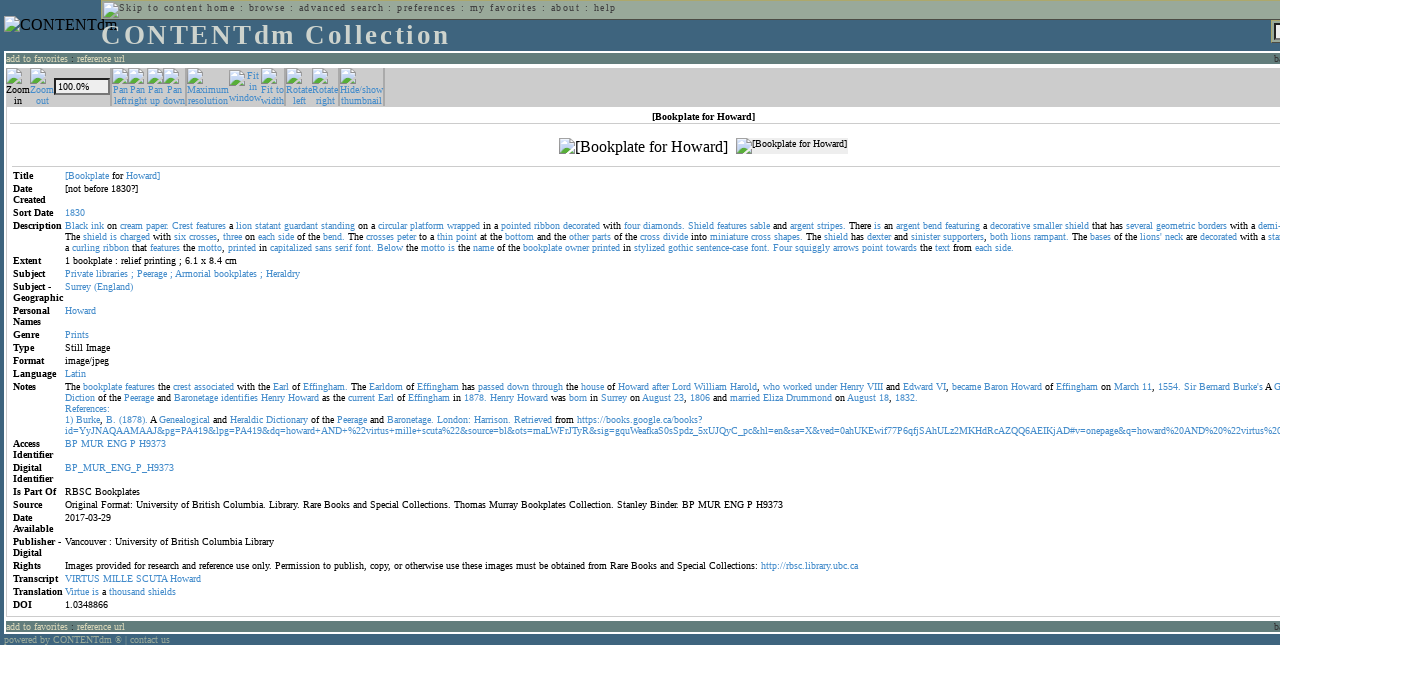

--- FILE ---
content_type: text/html; charset=UTF-8
request_url: http://cdmbackend.library.ubc.ca/cdm4/item_viewer.php?CISOROOT=/bookplate&CISOPTR=1159&DMSCALE=100&DMWIDTH=600&DMHEIGHT=600&DMX=3298&DMY=2100&DMMODE=viewer&DMTEXT=&REC=20&DMTHUMB=1&DMROTATE=0
body_size: 55231
content:
<!--   
CONTENTdm Version 5.2
(c) OCLC 2009. All Rights Reserved.
//-->



<!DOCTYPE html PUBLIC "-//W3C//DTD XHTML 1.0 Transitional//EN"
        "http://www.w3.org/TR/xhtml1/DTD/xhtml1-transitional.dtd">
        
<html xmlns="http://www.w3.org/1999/xhtml" xml:lang="en" lang="en">
<head>

<meta http-equiv="content-type" content="text/html; charset=utf-8" />
	
<title>CONTENTdm Collection : Item Viewer</title>

<style type="text/css">
<!--

.maintext
	{
	font-family:verdana;
	font-size:65%;
	color:#000000;
	}

.maintextwhite
	{
	font-family:verdana;
	font-size:65%;
	color:#ffffff;
	}

.smalltext
	{
	color:#000000;
	font-family:verdana;
	font-size:65%;
	}
	
.headertext
	{
	font-family:geneva,verdana;
	font-size:170%;
	color:#cdd3cd;
	font-weight:bold;
	letter-spacing:1.9pt;
	}
	
.helpheading
	{
	font-family:verdana;
	font-size:140%;	
	color:#000000;
	font-weight:bold;	
	}

.helpsubheading
	{
	font-family:verdana;
	font-size:120%;	
	color:#000000;
	font-weight:bold;
	}
	
.red
	{
	font-family:verdana;
	font-size:100%;
	color:#990000;
	}

hr
	{
	color:#627d7c;
	}	
	
.copyright
	{
	font-family:verdana;
	font-size:65%;
	color:#99a99a;
	}
	
a.copyright
	{
	font-family:verdana;
	font-size:100%;
	color:#99a99a;
	text-decoration:none;
	}
	
a.copyright:hover
	{
	font-family:verdana;
	font-size:100%;
	color:#990000;
	text-decoration:none;
	}	

.offstatus
	{
	color:#333333;
	cursor:text;
	}
	
a.offstatus
	{
	color:#333333;
	cursor:text;
	}	
	
a.offstatus:hover
	{
	color:#333333;
	cursor:text;
	}
	
a
	{
	font-family:verdana;
	font-size:100%;
	color:#448ccb;
	text-decoration:none;
	}
	
a:hover
	{
	font-family:verdana;
	font-size:100%;
	color:#990000;
	text-decoration:none;
	}

.genmenu
	{
	font-family:geneva,verdana;
	font-size:65%;
	color:#404040;
	font-weight:normal;
	letter-spacing:1.1pt;
	text-decoration:none;
	}
	
a.genmenu
	{
	font-family:geneva,verdana;
	font-size:100%;
	color:#404040;
	font-weight:normal;
	letter-spacing:1.1pt;
	text-decoration:none;
	}
	
a.genmenu:hover
	{
	font-family:geneva,verdana;
	font-size:100%;
	color:#990000;
	font-weight:normal;
	letter-spacing:1.1pt;
	text-decoration:none;
	}

.submenu
	{
	font-family:verdana;
	font-size:65%;
	color:#202020;
	font-weight:normal;
	text-decoration:none;
	}
	
a.submenu
	{
	font-family:verdana;
	font-size:100%;
	color:#d9d7b9;
	font-weight:normal;
	text-decoration:none;
	}
	
a.submenu:hover
	{
	font-family:verdana;
	font-size:100%;
	color:#990000;
	font-weight:normal;
	text-decoration:none;
	}

.leftmenu
	{
	font-family:verdana;
	font-size:70%;
	color:#202020;
	font-weight:normal;
	text-decoration:none;
	}
	
a.leftmenu
	{
	font-family:verdana;
	font-size:100%;
	color:#202020;
	font-weight:normal;
	text-decoration:none;
	}
	
a.leftmenu:hover
	{
	font-family:verdana;
	font-size:100%;
	color:#990000;
	font-weight:normal;
	text-decoration:none;
	}

a.nonlink
	{
	font-family:verdana;
	font-size:100%;
	color:#000000;
	text-decoration:none;
	}

a.nonlink:hover
	{
	font-family:verdana;
	font-size:100%;
	color:#000000;
	text-decoration:none;
	}	
.asterix
	{
	color:#ff0000;
	font-family:verdana;
	font-size:90%;
	font-weight:bold;
	}
	
.tdtext
	{
	text-align:left;
	vertical-align:top;
	}
	
.tdviewtext
	{
	text-align:left;
	vertical-align:top;
	}
	
.tdimage
	{
	border:1px dashed #ffffff;
	background-color:#ffffff;
	padding:5px;
	}

.tdfavimage
	{	
	border:1px none #ffffff;
	background-color:;
	padding:5px;
	}
	
input
	{
	font-family:verdana;
	font-size:65%;
	color:#000000;
	background-color:#eeeeee;
	}
		
input.buttons
	{	
	font-family:verdana;
	font-size:65%;
	font-weight:normal;
	background-color:#aaaaaa;
	color:#ffffff;
	border-top-style:none;
	border-right-style:none;
	border-left-style:none;
	border-bottom-style:none;
	cursor:hand;
	}
	
input.searchbutton
	{	
	font-family:verdana;
	font-size:65%;
	font-weight:normal;
	background-color:#448ccb;
	color:#ffffff;
	border-top-style:none;
	border-right-style:none;
	border-left-style:none;
	border-bottom-style:none;
	cursor:hand;
	}

input.norm
	{	
	font-family:verdana;
	font-size:65%;
	font-weight:normal;
	color:#ffffff;
	border-top-style:none;
	border-right-style:none;
	border-left-style:none;
	border-bottom-style:none;
	cursor:hand;
	}

input.checkbox
	{	
	font-family:verdana;
	font-size:65%;
	font-weight:normal;
	color:#000000;
	border-top-style:none;
	border-right-style:none;
	border-left-style:none;
	border-bottom-style:none;
	cursor:hand;
	}
	
select
	{
	font-family:verdana;
	font-size:65%;
	color:#000000;
	background-color:#eeeeee;
	}
	
a.item
	{
	color:#000000;
	font-family:verdana;
	font-size:90%;
	font-weight:normal;
	text-decoration:none;
	}

a.item:hover
	{
	color:#990000;
	font-family:verdana;
	font-size:90%;
	font-weight:normal;
	text-decoration:none;
	}
	
.iframescroll
	{
	scrollbar-face-color:#627d7c;
	scrollbar-highlight-color:#ada86b;
	scrollbar-shadow-color:#ada86b;
	scrollbar-arrow-color:#ffffff;
	scrollbar-arrow-size:20px;
	scrollbar-track-color:#ffffff;
	scrollbar-darkshadow-color:#AAAAAA;
	scrollbar-3Dlight-color:#EEEEEE;
	}

.highlightbox 
{
	border: none;
	display:inline;
}

.transbox 
{
	border: 2px solid #ffff00;
	background-color:#ffff00;
	display:inline;
	filter:alpha(opacity=20);
	opacity:0.2;
	-moz-opacity:0.2;
}

input.searchboxes
	{
	font-family:verdana;
	font-size:65%;
	color:#000000;
	background-color:#eeeeee;
	width:200px;
	}

a.langlink
	{
	font-family:arial;
	font-size:65%;
	color:#dddddd;
	font-weight:bold;
	letter-spacing:1.1pt;
	text-decoration:none;
	}
	
a.langlink:hover
	{
	font-family:arial;
	font-size:65%;
	color:#ffffff;
	font-weight:bold;
	letter-spacing:1.1pt;
	text-decoration:none;
	}

.res_submenu
	{
	font-family:verdana;
	font-size:65%;
	color:#000000;
	text-decoration:none;
	}
	
a.res_submenu
	{
	color:#448ccb;
	font-size:100%;
	text-decoration:none;
	}
	
a.res_submenu:hover
	{
	color:#990000;
	font-size:100%;
	text-decoration:none;
	}
	
a.addfavoffstatus
	{
	color:#cccccc;
	cursor:text;
	}	
	
a.addfavoffstatus:hover
	{
	color:#cccccc;
	cursor:text;
	}	
//-->
</style>


<script language="JavaScript" type="text/javascript">
<!--
// php definitions assigned to javascript variables for global.js
var thisdomain = "cdmbackend.library.ubc.ca";
var error_cookies = "Cookies must be enabled for this functionality.";
var page_bgColor = "#ffffff";
var status_off = "#333333";
var status_on = "#ff0000";
var already_fav = "One or more of the items you selected has been added previously to My Favorites.";
var too_many_fav = "The items selected cannot be added. The maximum number of items in My Favorites is limited to 100. Either delete existing items from My Favorites or add fewer items.";
var prefs_saved = "Your preferences have been updated.";
var added_fav = "Items have been added to My Favorites.";
var max_fav = 100;
var pad_height = 10;
var head_height = 89;
var bot_menu = 0;
var fav_menu_width = 212;
var doc_menu_width = 216;
var doc_menu_height = 62;
//-->
</script>	  



<script language="JavaScript" type="text/javascript" src="jscripts/global.js"></script>



</head>

<body marginwidth="0" topmargin="0" leftmargin="0" marginheight="0" bgcolor="#ffffff">

<a name="pagetopper"></a>

<table cellpadding="0" cellspacing="0" border="0" width="100%">
<tr>
	<td rowspan="20" bgcolor="#3e647e" width="2">&nbsp;</td>
	<td>


<table cellpadding="0" cellspacing="0" border="0" bgcolor="#3e647e" width="100%">
<tr>
	<td><img src="images/spacer.gif" width="1" height="2" border="0" alt="" /></td>
</tr>
<tr>
	<td>

	<table cellpadding="0" cellspacing="0" border="0" width="100%">	
	<tr>
		<td rowspan="2" nowrap="nowrap"><img src="images/logo64.gif" width="64" height="64" alt="CONTENTdm" TITLE="CONTENTdm" /><img src="images/spacer.gif" width="5" height="1" border="0" alt="" /></td>
		<td colspan="3" valign="top">



<table cellpadding="1" cellspacing="0" border="0" width="100%" bgcolor="#99a99a" title="global menu">


<form name="bell" method="get" action="/dmscripts/admin/login.exe">
	
<tr>
	<td align="left" style="border-bottom: 1px solid #4c4c45;border-left: 1px solid #ada86b;border-top: 1px solid #ada86b" nowrap="nowrap"><span class="genmenu"><a class="genmenu" href="#content" title="Skip to content"><img src="images/spacer.gif" width="1" height="1" border="0" alt="Skip to content" /></a>&nbsp;<a class="genmenu" href="/index.php" title="Home">home</a> : <a class="genmenu" href="browse.php" title="Browse">browse</a> : <a class="genmenu" href="search.php" title="Advanced Search">advanced search</a> : <a class="genmenu" href="preferences.php" title="Preferences">preferences</a> : <a class="genmenu" href="favorites.php" title="My Favorites">my favorites</a> : <a class="genmenu" href="about.php" title="About">about</a> : <a class="genmenu" href="help.php#view_items" title="Help">help</a>&nbsp;</span></td>
	<td valign="bottom" align="right" style="border-top: 1px solid #ada86b;border-bottom: 1px solid #4c4c45;border-right: 1px solid #4c4c45" nowrap="nowrap"><span class="genmenu">


	&nbsp;</span></td>

	
</tr>

</form>

</table>

		</td>
	</tr>
	<tr>
		<td valign="bottom" align="left" width="90%"><span class="headertext">CONTENTdm Collection</span></td>
		<td><img src="images/spacer.gif" width="1" height="48" border="0" alt="" /></td>
		<td valign="top" align="right">		

		<table cellpadding="0" cellspacing="0" border="0" bgcolor="#3e647e" align="right">
		<tr>
			<td align="right">
			
			<table cellpadding="2" cellspacing="0" border="0" bgcolor="#99a99a">		

			<form name="simplesearchform" method="get" action="results.php" onsubmit="javascript:if(document.simplesearchform.CISOBOX1.value==''){alert('Enter a valid search term.');return false;}else{dmTextCookie(document.simplesearchform.CISOBOX1);return true;}">

			<tr>
				<td nowrap="nowrap" style="border-left: 1px solid #ada86b;border-top: 1px solid #ada86b;border-bottom: 1px solid #4c4c45"><input type="hidden" name="CISOOP1" value="any" /><input type="text" value="" name="CISOBOX1" size="12" title="simple search field" /><input type="hidden" name="CISOFIELD1" value="CISOSEARCHALL" /><input type="hidden" name="CISOROOT" value="all" /></td><td style="border-top: 1px solid #ada86b;border-right: 1px solid #4c4c45;border-bottom: 1px solid #4c4c45"><input type="submit" value="search" title="Search" class="searchbutton" /></td>
			</tr>

			</form>		

			</table>
		
			</td>
		</tr>
		
		
		
		</table>
		
		</td>
	</tr>
	</table>
	
	</td>
</tr>
<tr>
	<td><img src="images/spacer.gif" width="1" height="2" border="0" alt="" /></td>
</tr>
</table>

<table cellpadding="0" cellspacing="0" border="0" width="100%" bgcolor="#627d7c">
<tr>
	<td align="left" style="border-top: 2px solid #ffffff;border-bottom: 2px solid #ffffff;border-left: 2px solid #ffffff"><img src="images/spacer.gif" width="5" height="18" alt="" /></td>
	<td align="left" style="border-top: 2px solid #ffffff;border-bottom: 2px solid #ffffff" nowrap="nowrap" width="50%"><span class="submenu">

<a class="submenu" href="javascript:addItemFav('/bookplate','1159')" title="Add to My Favorites">add to favorites</a>


 : <a class="submenu" href="javascript:pop2('citation.php?CISOROOT=/bookplate&CISOPTR=1159','400', '150')" title="Copy and paste the URL for use within citations.">reference url</a>


</span></td>
	<td align="right" style="border-top: 2px solid #ffffff;border-bottom: 2px solid #ffffff" nowrap="nowrap" width="50%"><span class="submenu">


<span class="offstatus">back to results</span> 


: 

<span class="offstatus">previous</span> : <span class="offstatus">next</span>
	</span></td>
	<td align="left" style="border-top: 2px solid #ffffff;border-bottom: 2px solid #ffffff;border-right: 2px solid #ffffff"><img src="images/spacer.gif" width="5" height="18" alt="" /></td>
</tr>
</table>

	</td>
	<td rowspan="20" bgcolor="#3e647e" width="2">&nbsp;</td>
</tr>

<tr>
	<td valign="top" align="left">
	
	<a name="content"></a>

	<table cellpadding="0" cellspacing="0" border="0" width="100%">
	<tr>
		<td align="left" valign="top">


<!-- +++++++ >>> start content here +++++++ //-->
<!-- +++++++ >>> start content here +++++++ //-->
<!-- +++++++ >>> start content here +++++++ //-->


<script language="JavaScript" type="text/javascript">
<!--
function find_xy(event){
pos_x = event.offsetX?(event.offsetX):event.pageX-document.getElementById("imagexy").offsetLeft;
pos_y = event.offsetY?(event.offsetY):event.pageY-document.getElementById("imagexy").offsetTop;
document.mainimage.x.value = pos_x;
document.mainimage.y.value = pos_y;
}
//-->
</script>

<table cellpadding="2" cellspacing="0" border="0" width="100%">
<tr>
	<td align="center" valign="top">

	<table border="0" cellpadding="0" cellspacing="0" align="center" width="100%">
	<tr bgcolor="#cccccc">
		<td width="1"><img src="images/spacer.gif" border="0" width="1" height="1" alt="" /></td>
		<td align="center" valign="middle"><span class="maintext">


		<img src="images/imagebarin2.gif" border="0" width="16" height="22" alt="Zoom in" title="Zoom in" />


		</span></td>
		<td align="center" valign="middle"><span class="maintext">


		<a href="/cdm4/item_viewer.php?CISOROOT=/bookplate&CISOPTR=1159&DMSCALE=50&DMWIDTH=600&DMHEIGHT=600&DMX=1499&DMY=900&DMMODE=viewer&DMTEXT=&REC=20&DMTHUMB=1&DMROTATE=0"><img src="images/imagebarout.gif" border="0" width="16" height="22" alt="Zoom out" title="Zoom out" /></a>


		</span></td>
		<td align="center" valign="middle" style="border-right: #aaaaaa 1px solid"><input type="text" name="pct" value="100.0%" size="7" style="width:50" readonly title="Percentage" /></td>
		<td align="center" valign="middle" style="border-left: #aaaaaa 1px solid"><span class="maintext">


		<a href="/cdm4/item_viewer.php?CISOROOT=/bookplate&CISOPTR=1159&DMSCALE=100&DMWIDTH=600&DMHEIGHT=600&DMX=2878&DMY=2100&DMMODE=viewer&DMTEXT=&REC=20&DMTHUMB=1&DMROTATE=0"><img src="images/imagebarleft.gif" border="0" width="16" height="22" alt="Pan left" title="Pan left" /></a>


		</span></td>
		<td align="center" valign="middle"><span class="maintext">


		<a href="/cdm4/item_viewer.php?CISOROOT=/bookplate&CISOPTR=1159&DMSCALE=100&DMWIDTH=600&DMHEIGHT=600&DMX=3718&DMY=2100&DMMODE=viewer&DMTEXT=&REC=20&DMTHUMB=1&DMROTATE=0"><img src="images/imagebarright.gif" border="0" width="16" height="22" alt="Pan right" title="Pan right" /></a>


		</span></td>
		<td align="center" valign="middle"><span class="maintext">


		<a href="/cdm4/item_viewer.php?CISOROOT=/bookplate&CISOPTR=1159&DMSCALE=100&DMWIDTH=600&DMHEIGHT=600&DMX=3298&DMY=1680&DMMODE=viewer&DMTEXT=&REC=20&DMTHUMB=1&DMROTATE=0"><img src="images/imagebarup.gif" border="0" width="16" height="22" alt="Pan up" title="Pan up" /></a>


		</span></td>
		<td align="center" valign="middle" style="border-right: #aaaaaa 1px solid"><span class="maintext">


		<a href="/cdm4/item_viewer.php?CISOROOT=/bookplate&CISOPTR=1159&DMSCALE=100&DMWIDTH=600&DMHEIGHT=600&DMX=3298&DMY=2520&DMMODE=viewer&DMTEXT=&REC=20&DMTHUMB=1&DMROTATE=0"><img src="images/imagebardown.gif" border="0" width="16" height="22" alt="Pan down" title="Pan down" /></a>


		</span></td>
		<td align="center" valign="middle" style="border-left: #aaaaaa 1px solid"><span class="maintext">
<a href="/cdm4/item_viewer.php?CISOROOT=/bookplate&CISOPTR=1159&DMSCALE=100&DMWIDTH=600&DMHEIGHT=600&DMX=3298&DMY=2100&DMMODE=viewer&DMTEXT=&REC=20&DMTHUMB=1&DMROTATE=0"><img src="images/imagebarfull.gif" border="0" width="16" height="22" alt="Maximum resolution" title="Maximum resolution" /></a></span></td>
		<td align="center" valign="middle"><span class="maintext">
<a href="/cdm4/item_viewer.php?CISOROOT=/bookplate&CISOPTR=1159&DMSCALE=6.25&DMWIDTH=600&DMHEIGHT=600&DMMODE=viewer&DMTEXT=&REC=20&DMTHUMB=1&DMROTATE=0"><img src="images/imagebarfit.gif" border="0" width="16" height="22" alt="Fit in window" title="Fit in window" /></a></span></td>
		<td align="center" valign="middle" style="border-right: #aaaaaa 1px solid"><span class="maintext">
<a href="/cdm4/item_viewer.php?CISOROOT=/bookplate&CISOPTR=1159&DMSCALE=10.00167&DMWIDTH=600&DMHEIGHT=600&DMMODE=viewer&DMTEXT=&REC=20&DMTHUMB=1&DMROTATE=0"><img src="images/imagebarwidth.gif" border="0" width="16" height="22" alt="Fit to width" title="Fit to width" /></a></span></td>
		<td align="center" valign="middle" style="border-left: #aaaaaa 1px solid"><span class="maintext"><a href="/cdm4/item_viewer.php?CISOROOT=/bookplate&CISOPTR=1159&DMSCALE=100&DMWIDTH=600&DMHEIGHT=600&DMX=3298&DMY=2100&DMMODE=viewer&DMTEXT=&REC=20&DMTHUMB=1&DMROTATE=90"><img src="images/imagebararrowleft.gif" border="0" width="16" height="22" alt="Rotate left" title="Rotate left" /></a></span></td>
		<td align="center" valign="middle"><span class="maintext">
<a href="/cdm4/item_viewer.php?CISOROOT=/bookplate&CISOPTR=1159&DMSCALE=100&DMWIDTH=600&DMHEIGHT=600&DMX=3298&DMY=2100&DMMODE=viewer&DMTEXT=&REC=20&DMTHUMB=1&DMROTATE=270"><img src="images/imagebararrowright.gif" border="0" width="16" height="22" alt="Rotate right" title="Rotate right" /></a></span></td>
		<td align="center" valign="middle" style="border-left: #aaaaaa 2px solid"><span class="maintext">
<a href="/cdm4/item_viewer.php?CISOROOT=/bookplate&CISOPTR=1159&DMSCALE=100&DMWIDTH=600&DMHEIGHT=600&DMX=3298&DMY=2100&DMMODE=viewer&DMTEXT=&REC=20&DMROTATE=0" onclick="dmSessCookie('DMITEMSTAT','&DMTHUMB=0')" ><img src="images/imagebarthumbguide.gif" border="0" width="16" height="22" alt="Hide/show thumbnail" title="Hide/show thumbnail" /></a></span></td>

<script language="JavaScript" type="text/javascript">
<!--
if(!(isMac && isExplorer)){
document.write("<td align=\"center\" valign=\"middle\"><span class=\"maintext\"><a href=\"javascript:clipperpop('clip.php?CISOROOT=/bookplate&CISOPTR=1159&DMSCALE=100.00000&DMWIDTH=600&DMHEIGHT=600&DMX=3298&DMY=2100&DMTEXT=&REC=20&DMTHUMB=1&DMROTATE=0', '750', '600')\"><img src=\"images/imagebarclip.gif\" border=\"0\" width=\"16\" height=\"22\" alt=\"Clip\" title=\"Clip image in new window\" \/><\/a><\/span><\/td>");
}
//-->
</script>

		<td style="border-left: #aaaaaa 2px solid" width="100%"><span class="maintext"><img src="images/spacer.gif" border="0" width="1" height="1" alt="" /></span></td>
	</tr>

	<tr>
		<td width="1"><img src="images/spacer.gif" border="0" width="1" height="5" alt="" /></td>
		<td width="28"><img src="images/spacer.gif" border="0" width="28" height="1" alt="" /></td>
		<td width="28"><img src="images/spacer.gif" border="0" width="28" height="1" alt="" /></td>
		<td width="84"><img src="images/spacer.gif" border="0" width="84" height="1" alt="" /></td>
		<td width="28"><img src="images/spacer.gif" border="0" width="28" height="1" alt="" /></td>
		<td width="28"><img src="images/spacer.gif" border="0" width="28" height="1" alt="" /></td>
		<td width="28"><img src="images/spacer.gif" border="0" width="28" height="1" alt="" /></td>
		<td width="28"><img src="images/spacer.gif" border="0" width="28" height="1" alt="" /></td>
		<td width="28"><img src="images/spacer.gif" border="0" width="28" height="1" alt="" /></td>
		<td width="28"><img src="images/spacer.gif" border="0" width="28" height="1" alt="" /></td>
		<td width="28"><img src="images/spacer.gif" border="0" width="28" height="1" alt="" /></td>
		<td width="28"><img src="images/spacer.gif" border="0" width="28" height="1" alt="" /></td>
		<td width="28"><img src="images/spacer.gif" border="0" width="28" height="1" alt="" /></td>
		<td width="28"><img src="images/spacer.gif" border="0" width="28" height="1" alt="" /></td>
		<td width="28"><img src="images/spacer.gif" border="0" width="28" height="1" alt="" /></td>
		<td width="100%"><img src="images/spacer.gif" border="0" width="100%" height="1" alt="" /></td>
	</tr>
	</table>

	<table cellpadding="3" align="center" cellspacing="0" border="0" width="100%" style="border: 1px solid #cccccc">

	
	<tr>
		<td>

		<table border="0" cellpadding="1" cellspacing="0" width="100%" style="border-bottom: 1px solid #cccccc">
		<tr>
			<td align="center"><span class="maintext"><b>

[Bookplate for Howard]
			</b></span></td>
		</tr>
		</table>

		</td>
	</tr>


	<tr>
		<td>

		<table cellpadding="2" align="center" cellspacing="0" border="0" width="100%">
		<tr>
			<td class="tdimage">

			<table cellpadding="2" align="center" cellspacing="0" border="0">
			<tr>


			<form name="mainimage" action="">

				<td>

				<input type="hidden" name="CISOROOT" value="/bookplate" />
				<input type="hidden" name="CISOPTR" value="1159" />
				<input type="hidden" name="DMSCALE" value="100" />
				<input type="hidden" name="DMWIDTH" value="600" />
				<input type="hidden" name="DMHEIGHT" value="600" />
				<input type="hidden" name="DMMODE" value="viewer" />
				<input type="hidden" name="DMFULL" value="1" />
				<input type="hidden" name="DMX" value="3298" />
				<input type="hidden" name="DMY" value="2100" />
				<input type="hidden" name="DMTEXT" value="" />
				<input type="hidden" name="DMTHUMB" value="1" />
				<input type="hidden" name="REC" value="20" />
				<input type="hidden" name="DMROTATE" value="0" />
				<input type="hidden" name="x" value="" />
				<input type="hidden" name="y" value="" />
				
				<img id="imagexy" src="/cgi-bin/getimage.exe?CISOROOT=/bookplate&CISOPTR=1159&DMSCALE=100.00000&DMWIDTH=600&DMHEIGHT=600&DMX=3298&DMY=2100&DMTEXT=&REC=20&DMTHUMB=1&DMROTATE=0" border="0" alt="[Bookplate for Howard]" title="[Bookplate for Howard]" onclick="find_xy(event);document.mainimage.submit()" />

				</td>

			</form>


			<form name="smallimage" action="">

				<td><img src="images/spacer.gif" border="0" width="10" height="1" alt="" /></td>

				<td valign="top">

				<input type="hidden" name="CISOROOT" value="/bookplate" />
				<input type="hidden" name="CISOPTR" value="1159" />
				<input type="hidden" name="DMSCALE" value="100.00000" />
				<input type="hidden" name="DMWIDTH" value="600" />
				<input type="hidden" name="DMHEIGHT" value="600" />
				<input type="hidden" name="DMMODE" value="viewer" />
				<input type="hidden" name="DMFULL" value="0" />
				<input type="hidden" name="DMOLDSCALE" value="1.87430" />
				<input type="hidden" name="DMX" value="0" />
				<input type="hidden" name="DMY" value="0" />
				<input type="hidden" name="DMTEXT" value="" />
				<input type="hidden" name="DMTHUMB" value="1" />
				<input type="hidden" name="REC" value="20" />
				<input type="hidden" name="DMROTATE" value="0" />
				<input type="image" src="/cgi-bin/getimage.exe?CISOROOT=/bookplate&CISOPTR=1159&DMSCALE=1.87430&DMWIDTH=112&DMHEIGHT=150&DMX=0&DMY=0&DMBOUND=61,39,11,11&REC=20&DMTHUMB=1&DMROTATE=0" width="112" border="0" alt="[Bookplate for Howard]" />

				</td>

			</form>



			</tr>
			</table>

			</td>
		</tr>


		<tr>
			<td>
		
			<table border="0" cellpadding="1" cellspacing="0" width="100%" style="border-top: 1px solid #cccccc">
			<tr>
				<td></td>
			</tr>

<tr><td class="tdtext" width="150"><span class="maintext"><b>Title</b></span></td><td class="tdtext"><span class="maintext"><a href="results.php?CISOOP1=any&CISOFIELD1=CISOSEARCHALL&CISOROOT=/bookplate&CISOBOX1=[Bookplate" target="_top">[Bookplate</a> for <a href="results.php?CISOOP1=any&CISOFIELD1=CISOSEARCHALL&CISOROOT=/bookplate&CISOBOX1=Howard]" target="_top">Howard]</a>  </span></td></tr>
<tr><td class="tdtext" width="150"><span class="maintext"><b>Date Created</b></span></td><td class="tdtext"><span class="maintext">[not before 1830?] </span></td></tr>
<tr><td class="tdtext" width="150"><span class="maintext"><b>Sort Date</b></span></td><td class="tdtext"><span class="maintext"><a href="results.php?CISOOP1=any&CISOFIELD1=CISOSEARCHALL&CISOROOT=/bookplate&CISOBOX1=1830*" target="_top"><nobr>1830</nobr></a></span></td></tr>
<tr><td class="tdtext" width="150"><span class="maintext"><b>Description</b></span></td><td class="tdtext"><span class="maintext"><a href="results.php?CISOOP1=any&CISOFIELD1=CISOSEARCHALL&CISOROOT=/bookplate&CISOBOX1=Black" target="_top">Black</a> <a href="results.php?CISOOP1=any&CISOFIELD1=CISOSEARCHALL&CISOROOT=/bookplate&CISOBOX1=ink" target="_top">ink</a> on <a href="results.php?CISOOP1=any&CISOFIELD1=CISOSEARCHALL&CISOROOT=/bookplate&CISOBOX1=cream" target="_top">cream</a> <a href="results.php?CISOOP1=any&CISOFIELD1=CISOSEARCHALL&CISOROOT=/bookplate&CISOBOX1=paper." target="_top">paper.</a> <a href="results.php?CISOOP1=any&CISOFIELD1=CISOSEARCHALL&CISOROOT=/bookplate&CISOBOX1=Crest" target="_top">Crest</a> <a href="results.php?CISOOP1=any&CISOFIELD1=CISOSEARCHALL&CISOROOT=/bookplate&CISOBOX1=features" target="_top">features</a> a <a href="results.php?CISOOP1=any&CISOFIELD1=CISOSEARCHALL&CISOROOT=/bookplate&CISOBOX1=lion" target="_top">lion</a> <a href="results.php?CISOOP1=any&CISOFIELD1=CISOSEARCHALL&CISOROOT=/bookplate&CISOBOX1=statant" target="_top">statant</a> <a href="results.php?CISOOP1=any&CISOFIELD1=CISOSEARCHALL&CISOROOT=/bookplate&CISOBOX1=guardant" target="_top">guardant</a> <a href="results.php?CISOOP1=any&CISOFIELD1=CISOSEARCHALL&CISOROOT=/bookplate&CISOBOX1=standing" target="_top">standing</a> on a <a href="results.php?CISOOP1=any&CISOFIELD1=CISOSEARCHALL&CISOROOT=/bookplate&CISOBOX1=circular" target="_top">circular</a> <a href="results.php?CISOOP1=any&CISOFIELD1=CISOSEARCHALL&CISOROOT=/bookplate&CISOBOX1=platform" target="_top">platform</a> <a href="results.php?CISOOP1=any&CISOFIELD1=CISOSEARCHALL&CISOROOT=/bookplate&CISOBOX1=wrapped" target="_top">wrapped</a> in a <a href="results.php?CISOOP1=any&CISOFIELD1=CISOSEARCHALL&CISOROOT=/bookplate&CISOBOX1=pointed" target="_top">pointed</a> <a href="results.php?CISOOP1=any&CISOFIELD1=CISOSEARCHALL&CISOROOT=/bookplate&CISOBOX1=ribbon" target="_top">ribbon</a> <a href="results.php?CISOOP1=any&CISOFIELD1=CISOSEARCHALL&CISOROOT=/bookplate&CISOBOX1=decorated" target="_top">decorated</a> with <a href="results.php?CISOOP1=any&CISOFIELD1=CISOSEARCHALL&CISOROOT=/bookplate&CISOBOX1=four" target="_top">four</a> <a href="results.php?CISOOP1=any&CISOFIELD1=CISOSEARCHALL&CISOROOT=/bookplate&CISOBOX1=diamonds." target="_top">diamonds.</a> <a href="results.php?CISOOP1=any&CISOFIELD1=CISOSEARCHALL&CISOROOT=/bookplate&CISOBOX1=Shield" target="_top">Shield</a> <a href="results.php?CISOOP1=any&CISOFIELD1=CISOSEARCHALL&CISOROOT=/bookplate&CISOBOX1=features" target="_top">features</a> <a href="results.php?CISOOP1=any&CISOFIELD1=CISOSEARCHALL&CISOROOT=/bookplate&CISOBOX1=sable" target="_top">sable</a> and <a href="results.php?CISOOP1=any&CISOFIELD1=CISOSEARCHALL&CISOROOT=/bookplate&CISOBOX1=argent" target="_top">argent</a> <a href="results.php?CISOOP1=any&CISOFIELD1=CISOSEARCHALL&CISOROOT=/bookplate&CISOBOX1=stripes." target="_top">stripes.</a> There <a href="results.php?CISOOP1=any&CISOFIELD1=CISOSEARCHALL&CISOROOT=/bookplate&CISOBOX1=is" target="_top">is</a> an <a href="results.php?CISOOP1=any&CISOFIELD1=CISOSEARCHALL&CISOROOT=/bookplate&CISOBOX1=argent" target="_top">argent</a> <a href="results.php?CISOOP1=any&CISOFIELD1=CISOSEARCHALL&CISOROOT=/bookplate&CISOBOX1=bend" target="_top">bend</a> <a href="results.php?CISOOP1=any&CISOFIELD1=CISOSEARCHALL&CISOROOT=/bookplate&CISOBOX1=featuring" target="_top">featuring</a> a <a href="results.php?CISOOP1=any&CISOFIELD1=CISOSEARCHALL&CISOROOT=/bookplate&CISOBOX1=decorative" target="_top">decorative</a> <a href="results.php?CISOOP1=any&CISOFIELD1=CISOSEARCHALL&CISOROOT=/bookplate&CISOBOX1=smaller" target="_top">smaller</a> <a href="results.php?CISOOP1=any&CISOFIELD1=CISOSEARCHALL&CISOROOT=/bookplate&CISOBOX1=shield" target="_top">shield</a> that has <a href="results.php?CISOOP1=any&CISOFIELD1=CISOSEARCHALL&CISOROOT=/bookplate&CISOBOX1=several" target="_top">several</a> <a href="results.php?CISOOP1=any&CISOFIELD1=CISOSEARCHALL&CISOROOT=/bookplate&CISOBOX1=geometric" target="_top">geometric</a> <a href="results.php?CISOOP1=any&CISOFIELD1=CISOSEARCHALL&CISOROOT=/bookplate&CISOBOX1=borders" target="_top">borders</a> with a <a href="results.php?CISOOP1=any&CISOFIELD1=CISOSEARCHALL&CISOROOT=/bookplate&CISOBOX1=demi-lion" target="_top">demi-lion</a> <a href="results.php?CISOOP1=any&CISOFIELD1=CISOSEARCHALL&CISOROOT=/bookplate&CISOBOX1=rampant" target="_top">rampant</a> in the <a href="results.php?CISOOP1=any&CISOFIELD1=CISOSEARCHALL&CISOROOT=/bookplate&CISOBOX1=center." target="_top">center.</a> The <a href="results.php?CISOOP1=any&CISOFIELD1=CISOSEARCHALL&CISOROOT=/bookplate&CISOBOX1=shield" target="_top">shield</a> <a href="results.php?CISOOP1=any&CISOFIELD1=CISOSEARCHALL&CISOROOT=/bookplate&CISOBOX1=is" target="_top">is</a> <a href="results.php?CISOOP1=any&CISOFIELD1=CISOSEARCHALL&CISOROOT=/bookplate&CISOBOX1=charged" target="_top">charged</a> with <a href="results.php?CISOOP1=any&CISOFIELD1=CISOSEARCHALL&CISOROOT=/bookplate&CISOBOX1=six" target="_top">six</a> <a href="results.php?CISOOP1=any&CISOFIELD1=CISOSEARCHALL&CISOROOT=/bookplate&CISOBOX1=crosses" target="_top">crosses</a>,  <a href="results.php?CISOOP1=any&CISOFIELD1=CISOSEARCHALL&CISOROOT=/bookplate&CISOBOX1=three" target="_top">three</a> on <a href="results.php?CISOOP1=any&CISOFIELD1=CISOSEARCHALL&CISOROOT=/bookplate&CISOBOX1=each" target="_top">each</a> <a href="results.php?CISOOP1=any&CISOFIELD1=CISOSEARCHALL&CISOROOT=/bookplate&CISOBOX1=side" target="_top">side</a> of the <a href="results.php?CISOOP1=any&CISOFIELD1=CISOSEARCHALL&CISOROOT=/bookplate&CISOBOX1=bend." target="_top">bend.</a> The <a href="results.php?CISOOP1=any&CISOFIELD1=CISOSEARCHALL&CISOROOT=/bookplate&CISOBOX1=crosses" target="_top">crosses</a> <a href="results.php?CISOOP1=any&CISOFIELD1=CISOSEARCHALL&CISOROOT=/bookplate&CISOBOX1=peter" target="_top">peter</a> to a <a href="results.php?CISOOP1=any&CISOFIELD1=CISOSEARCHALL&CISOROOT=/bookplate&CISOBOX1=thin" target="_top">thin</a> <a href="results.php?CISOOP1=any&CISOFIELD1=CISOSEARCHALL&CISOROOT=/bookplate&CISOBOX1=point" target="_top">point</a> at the <a href="results.php?CISOOP1=any&CISOFIELD1=CISOSEARCHALL&CISOROOT=/bookplate&CISOBOX1=bottom" target="_top">bottom</a> and the <a href="results.php?CISOOP1=any&CISOFIELD1=CISOSEARCHALL&CISOROOT=/bookplate&CISOBOX1=other" target="_top">other</a> <a href="results.php?CISOOP1=any&CISOFIELD1=CISOSEARCHALL&CISOROOT=/bookplate&CISOBOX1=parts" target="_top">parts</a> of the <a href="results.php?CISOOP1=any&CISOFIELD1=CISOSEARCHALL&CISOROOT=/bookplate&CISOBOX1=cross" target="_top">cross</a> <a href="results.php?CISOOP1=any&CISOFIELD1=CISOSEARCHALL&CISOROOT=/bookplate&CISOBOX1=divide" target="_top">divide</a> into <a href="results.php?CISOOP1=any&CISOFIELD1=CISOSEARCHALL&CISOROOT=/bookplate&CISOBOX1=miniature" target="_top">miniature</a> <a href="results.php?CISOOP1=any&CISOFIELD1=CISOSEARCHALL&CISOROOT=/bookplate&CISOBOX1=cross" target="_top">cross</a> <a href="results.php?CISOOP1=any&CISOFIELD1=CISOSEARCHALL&CISOROOT=/bookplate&CISOBOX1=shapes." target="_top">shapes.</a> The <a href="results.php?CISOOP1=any&CISOFIELD1=CISOSEARCHALL&CISOROOT=/bookplate&CISOBOX1=shield" target="_top">shield</a> has <a href="results.php?CISOOP1=any&CISOFIELD1=CISOSEARCHALL&CISOROOT=/bookplate&CISOBOX1=dexter" target="_top">dexter</a> and <a href="results.php?CISOOP1=any&CISOFIELD1=CISOSEARCHALL&CISOROOT=/bookplate&CISOBOX1=sinister" target="_top">sinister</a> <a href="results.php?CISOOP1=any&CISOFIELD1=CISOSEARCHALL&CISOROOT=/bookplate&CISOBOX1=supporters" target="_top">supporters</a>,  <a href="results.php?CISOOP1=any&CISOFIELD1=CISOSEARCHALL&CISOROOT=/bookplate&CISOBOX1=both" target="_top">both</a> <a href="results.php?CISOOP1=any&CISOFIELD1=CISOSEARCHALL&CISOROOT=/bookplate&CISOBOX1=lions" target="_top">lions</a> <a href="results.php?CISOOP1=any&CISOFIELD1=CISOSEARCHALL&CISOROOT=/bookplate&CISOBOX1=rampant." target="_top">rampant.</a> The <a href="results.php?CISOOP1=any&CISOFIELD1=CISOSEARCHALL&CISOROOT=/bookplate&CISOBOX1=bases" target="_top">bases</a> of the <a href="results.php?CISOOP1=any&CISOFIELD1=CISOSEARCHALL&CISOROOT=/bookplate&CISOBOX1=lions'" target="_top">lions'</a> <a href="results.php?CISOOP1=any&CISOFIELD1=CISOSEARCHALL&CISOROOT=/bookplate&CISOBOX1=neck" target="_top">neck</a> are <a href="results.php?CISOOP1=any&CISOFIELD1=CISOSEARCHALL&CISOROOT=/bookplate&CISOBOX1=decorated" target="_top">decorated</a> with a <a href="results.php?CISOOP1=any&CISOFIELD1=CISOSEARCHALL&CISOROOT=/bookplate&CISOBOX1=star." target="_top">star.</a> The <a href="results.php?CISOOP1=any&CISOFIELD1=CISOSEARCHALL&CISOROOT=/bookplate&CISOBOX1=lions" target="_top">lions</a> are <a href="results.php?CISOOP1=any&CISOFIELD1=CISOSEARCHALL&CISOROOT=/bookplate&CISOBOX1=standing" target="_top">standing</a> on a <a href="results.php?CISOOP1=any&CISOFIELD1=CISOSEARCHALL&CISOROOT=/bookplate&CISOBOX1=curling" target="_top">curling</a> <a href="results.php?CISOOP1=any&CISOFIELD1=CISOSEARCHALL&CISOROOT=/bookplate&CISOBOX1=ribbon" target="_top">ribbon</a> that <a href="results.php?CISOOP1=any&CISOFIELD1=CISOSEARCHALL&CISOROOT=/bookplate&CISOBOX1=features" target="_top">features</a> the <a href="results.php?CISOOP1=any&CISOFIELD1=CISOSEARCHALL&CISOROOT=/bookplate&CISOBOX1=motto" target="_top">motto</a>,  <a href="results.php?CISOOP1=any&CISOFIELD1=CISOSEARCHALL&CISOROOT=/bookplate&CISOBOX1=printed" target="_top">printed</a> in <a href="results.php?CISOOP1=any&CISOFIELD1=CISOSEARCHALL&CISOROOT=/bookplate&CISOBOX1=capitalized" target="_top">capitalized</a> <a href="results.php?CISOOP1=any&CISOFIELD1=CISOSEARCHALL&CISOROOT=/bookplate&CISOBOX1=sans" target="_top">sans</a> <a href="results.php?CISOOP1=any&CISOFIELD1=CISOSEARCHALL&CISOROOT=/bookplate&CISOBOX1=serif" target="_top">serif</a> <a href="results.php?CISOOP1=any&CISOFIELD1=CISOSEARCHALL&CISOROOT=/bookplate&CISOBOX1=font." target="_top">font.</a> <a href="results.php?CISOOP1=any&CISOFIELD1=CISOSEARCHALL&CISOROOT=/bookplate&CISOBOX1=Below" target="_top">Below</a> the <a href="results.php?CISOOP1=any&CISOFIELD1=CISOSEARCHALL&CISOROOT=/bookplate&CISOBOX1=motto" target="_top">motto</a> <a href="results.php?CISOOP1=any&CISOFIELD1=CISOSEARCHALL&CISOROOT=/bookplate&CISOBOX1=is" target="_top">is</a> the <a href="results.php?CISOOP1=any&CISOFIELD1=CISOSEARCHALL&CISOROOT=/bookplate&CISOBOX1=name" target="_top">name</a> of the <a href="results.php?CISOOP1=any&CISOFIELD1=CISOSEARCHALL&CISOROOT=/bookplate&CISOBOX1=bookplate" target="_top">bookplate</a> <a href="results.php?CISOOP1=any&CISOFIELD1=CISOSEARCHALL&CISOROOT=/bookplate&CISOBOX1=owner" target="_top">owner</a> <a href="results.php?CISOOP1=any&CISOFIELD1=CISOSEARCHALL&CISOROOT=/bookplate&CISOBOX1=printed" target="_top">printed</a> in <a href="results.php?CISOOP1=any&CISOFIELD1=CISOSEARCHALL&CISOROOT=/bookplate&CISOBOX1=stylized" target="_top">stylized</a> <a href="results.php?CISOOP1=any&CISOFIELD1=CISOSEARCHALL&CISOROOT=/bookplate&CISOBOX1=gothic" target="_top">gothic</a> <a href="results.php?CISOOP1=any&CISOFIELD1=CISOSEARCHALL&CISOROOT=/bookplate&CISOBOX1=sentence-case" target="_top">sentence-case</a> <a href="results.php?CISOOP1=any&CISOFIELD1=CISOSEARCHALL&CISOROOT=/bookplate&CISOBOX1=font." target="_top">font.</a> <a href="results.php?CISOOP1=any&CISOFIELD1=CISOSEARCHALL&CISOROOT=/bookplate&CISOBOX1=Four" target="_top">Four</a> <a href="results.php?CISOOP1=any&CISOFIELD1=CISOSEARCHALL&CISOROOT=/bookplate&CISOBOX1=squiggly" target="_top">squiggly</a> <a href="results.php?CISOOP1=any&CISOFIELD1=CISOSEARCHALL&CISOROOT=/bookplate&CISOBOX1=arrows" target="_top">arrows</a> <a href="results.php?CISOOP1=any&CISOFIELD1=CISOSEARCHALL&CISOROOT=/bookplate&CISOBOX1=point" target="_top">point</a> <a href="results.php?CISOOP1=any&CISOFIELD1=CISOSEARCHALL&CISOROOT=/bookplate&CISOBOX1=towards" target="_top">towards</a> the <a href="results.php?CISOOP1=any&CISOFIELD1=CISOSEARCHALL&CISOROOT=/bookplate&CISOBOX1=text" target="_top">text</a> from <a href="results.php?CISOOP1=any&CISOFIELD1=CISOSEARCHALL&CISOROOT=/bookplate&CISOBOX1=each" target="_top">each</a> <a href="results.php?CISOOP1=any&CISOFIELD1=CISOSEARCHALL&CISOROOT=/bookplate&CISOBOX1=side." target="_top">side.</a>  </span></td></tr>
<tr><td class="tdtext" width="150"><span class="maintext"><b>Extent</b></span></td><td class="tdtext"><span class="maintext">1 bookplate : relief printing ; 6.1 x 8.4 cm </span></td></tr>
<tr><td class="tdtext" width="150"><span class="maintext"><b>Subject</b></span></td><td class="tdtext"><span class="maintext"><a href="results.php?CISOOP1=any&CISOFIELD1=CISOSEARCHALL&CISOROOT=/bookplate&CISOBOX1=Private" target="_top">Private</a> <a href="results.php?CISOOP1=any&CISOFIELD1=CISOSEARCHALL&CISOROOT=/bookplate&CISOBOX1=libraries" target="_top">libraries</a> <a href="results.php?CISOOP1=any&CISOFIELD1=CISOSEARCHALL&CISOROOT=/bookplate&CISOBOX1=;" target="_top">;</a> <a href="results.php?CISOOP1=any&CISOFIELD1=CISOSEARCHALL&CISOROOT=/bookplate&CISOBOX1=Peerage" target="_top">Peerage</a> <a href="results.php?CISOOP1=any&CISOFIELD1=CISOSEARCHALL&CISOROOT=/bookplate&CISOBOX1=;" target="_top">;</a> <a href="results.php?CISOOP1=any&CISOFIELD1=CISOSEARCHALL&CISOROOT=/bookplate&CISOBOX1=Armorial" target="_top">Armorial</a> <a href="results.php?CISOOP1=any&CISOFIELD1=CISOSEARCHALL&CISOROOT=/bookplate&CISOBOX1=bookplates" target="_top">bookplates</a> <a href="results.php?CISOOP1=any&CISOFIELD1=CISOSEARCHALL&CISOROOT=/bookplate&CISOBOX1=;" target="_top">;</a> <a href="results.php?CISOOP1=any&CISOFIELD1=CISOSEARCHALL&CISOROOT=/bookplate&CISOBOX1=Heraldry" target="_top">Heraldry</a>  </span></td></tr>
<tr><td class="tdtext" width="150"><span class="maintext"><b>Subject - Geographic</b></span></td><td class="tdtext"><span class="maintext"><a href="results.php?CISOOP1=any&CISOFIELD1=CISOSEARCHALL&CISOROOT=/bookplate&CISOBOX1=Surrey" target="_top">Surrey</a> <a href="results.php?CISOOP1=any&CISOFIELD1=CISOSEARCHALL&CISOROOT=/bookplate&CISOBOX1=(England)" target="_top">(England)</a>  </span></td></tr>
<tr><td class="tdtext" width="150"><span class="maintext"><b>Personal Names</b></span></td><td class="tdtext"><span class="maintext"><a href="results.php?CISOOP1=any&CISOFIELD1=CISOSEARCHALL&CISOROOT=/bookplate&CISOBOX1=Howard" target="_top">Howard</a>  </span></td></tr>
<tr><td class="tdtext" width="150"><span class="maintext"><b>Genre</b></span></td><td class="tdtext"><span class="maintext"><a href="results.php?CISOOP1=any&CISOFIELD1=CISOSEARCHALL&CISOROOT=/bookplate&CISOBOX1=Prints" target="_top">Prints</a>  </span></td></tr>
<tr><td class="tdtext" width="150"><span class="maintext"><b>Type</b></span></td><td class="tdtext"><span class="maintext">Still Image </span></td></tr>
<tr><td class="tdtext" width="150"><span class="maintext"><b>Format</b></span></td><td class="tdtext"><span class="maintext">image/jpeg </span></td></tr>
<tr><td class="tdtext" width="150"><span class="maintext"><b>Language</b></span></td><td class="tdtext"><span class="maintext"><a href="results.php?CISOOP1=exact&CISOFIELD1=CISOSEARCHALL&CISOROOT=/bookplate&CISOBOX1=Latin" target="_top">Latin</a><br /></span></td></tr>
<tr><td class="tdtext" width="150"><span class="maintext"><b>Notes</b></span></td><td class="tdtext"><span class="maintext">The <a href="results.php?CISOOP1=any&CISOFIELD1=CISOSEARCHALL&CISOROOT=/bookplate&CISOBOX1=bookplate" target="_top">bookplate</a> <a href="results.php?CISOOP1=any&CISOFIELD1=CISOSEARCHALL&CISOROOT=/bookplate&CISOBOX1=features" target="_top">features</a> the <a href="results.php?CISOOP1=any&CISOFIELD1=CISOSEARCHALL&CISOROOT=/bookplate&CISOBOX1=crest" target="_top">crest</a> <a href="results.php?CISOOP1=any&CISOFIELD1=CISOSEARCHALL&CISOROOT=/bookplate&CISOBOX1=associated" target="_top">associated</a> with the <a href="results.php?CISOOP1=any&CISOFIELD1=CISOSEARCHALL&CISOROOT=/bookplate&CISOBOX1=Earl" target="_top">Earl</a> of <a href="results.php?CISOOP1=any&CISOFIELD1=CISOSEARCHALL&CISOROOT=/bookplate&CISOBOX1=Effingham." target="_top">Effingham.</a> The <a href="results.php?CISOOP1=any&CISOFIELD1=CISOSEARCHALL&CISOROOT=/bookplate&CISOBOX1=Earldom" target="_top">Earldom</a> of <a href="results.php?CISOOP1=any&CISOFIELD1=CISOSEARCHALL&CISOROOT=/bookplate&CISOBOX1=Effingham" target="_top">Effingham</a> has <a href="results.php?CISOOP1=any&CISOFIELD1=CISOSEARCHALL&CISOROOT=/bookplate&CISOBOX1=passed" target="_top">passed</a> <a href="results.php?CISOOP1=any&CISOFIELD1=CISOSEARCHALL&CISOROOT=/bookplate&CISOBOX1=down" target="_top">down</a> <a href="results.php?CISOOP1=any&CISOFIELD1=CISOSEARCHALL&CISOROOT=/bookplate&CISOBOX1=through" target="_top">through</a> the <a href="results.php?CISOOP1=any&CISOFIELD1=CISOSEARCHALL&CISOROOT=/bookplate&CISOBOX1=house" target="_top">house</a> of <a href="results.php?CISOOP1=any&CISOFIELD1=CISOSEARCHALL&CISOROOT=/bookplate&CISOBOX1=Howard" target="_top">Howard</a> <a href="results.php?CISOOP1=any&CISOFIELD1=CISOSEARCHALL&CISOROOT=/bookplate&CISOBOX1=after" target="_top">after</a> <a href="results.php?CISOOP1=any&CISOFIELD1=CISOSEARCHALL&CISOROOT=/bookplate&CISOBOX1=Lord" target="_top">Lord</a> <a href="results.php?CISOOP1=any&CISOFIELD1=CISOSEARCHALL&CISOROOT=/bookplate&CISOBOX1=William" target="_top">William</a> <a href="results.php?CISOOP1=any&CISOFIELD1=CISOSEARCHALL&CISOROOT=/bookplate&CISOBOX1=Harold" target="_top">Harold</a>,  <a href="results.php?CISOOP1=any&CISOFIELD1=CISOSEARCHALL&CISOROOT=/bookplate&CISOBOX1=who" target="_top">who</a> <a href="results.php?CISOOP1=any&CISOFIELD1=CISOSEARCHALL&CISOROOT=/bookplate&CISOBOX1=worked" target="_top">worked</a> <a href="results.php?CISOOP1=any&CISOFIELD1=CISOSEARCHALL&CISOROOT=/bookplate&CISOBOX1=under" target="_top">under</a> <a href="results.php?CISOOP1=any&CISOFIELD1=CISOSEARCHALL&CISOROOT=/bookplate&CISOBOX1=Henry" target="_top">Henry</a> <a href="results.php?CISOOP1=any&CISOFIELD1=CISOSEARCHALL&CISOROOT=/bookplate&CISOBOX1=VIII" target="_top">VIII</a> and <a href="results.php?CISOOP1=any&CISOFIELD1=CISOSEARCHALL&CISOROOT=/bookplate&CISOBOX1=Edward" target="_top">Edward</a> <a href="results.php?CISOOP1=any&CISOFIELD1=CISOSEARCHALL&CISOROOT=/bookplate&CISOBOX1=VI" target="_top">VI</a>,  <a href="results.php?CISOOP1=any&CISOFIELD1=CISOSEARCHALL&CISOROOT=/bookplate&CISOBOX1=became" target="_top">became</a> <a href="results.php?CISOOP1=any&CISOFIELD1=CISOSEARCHALL&CISOROOT=/bookplate&CISOBOX1=Baron" target="_top">Baron</a> <a href="results.php?CISOOP1=any&CISOFIELD1=CISOSEARCHALL&CISOROOT=/bookplate&CISOBOX1=Howard" target="_top">Howard</a> of <a href="results.php?CISOOP1=any&CISOFIELD1=CISOSEARCHALL&CISOROOT=/bookplate&CISOBOX1=Effingham" target="_top">Effingham</a> on <a href="results.php?CISOOP1=any&CISOFIELD1=CISOSEARCHALL&CISOROOT=/bookplate&CISOBOX1=March" target="_top">March</a> <a href="results.php?CISOOP1=any&CISOFIELD1=CISOSEARCHALL&CISOROOT=/bookplate&CISOBOX1=11" target="_top">11</a>,  <a href="results.php?CISOOP1=any&CISOFIELD1=CISOSEARCHALL&CISOROOT=/bookplate&CISOBOX1=1554." target="_top">1554.</a> <a href="results.php?CISOOP1=any&CISOFIELD1=CISOSEARCHALL&CISOROOT=/bookplate&CISOBOX1=Sir" target="_top">Sir</a> <a href="results.php?CISOOP1=any&CISOFIELD1=CISOSEARCHALL&CISOROOT=/bookplate&CISOBOX1=Bernard" target="_top">Bernard</a> <a href="results.php?CISOOP1=any&CISOFIELD1=CISOSEARCHALL&CISOROOT=/bookplate&CISOBOX1=Burke's" target="_top">Burke's</a> A <a href="results.php?CISOOP1=any&CISOFIELD1=CISOSEARCHALL&CISOROOT=/bookplate&CISOBOX1=Genealogical" target="_top">Genealogical</a> and <a href="results.php?CISOOP1=any&CISOFIELD1=CISOSEARCHALL&CISOROOT=/bookplate&CISOBOX1=Heraldic" target="_top">Heraldic</a> <a href="results.php?CISOOP1=any&CISOFIELD1=CISOSEARCHALL&CISOROOT=/bookplate&CISOBOX1=Diction" target="_top">Diction</a> of the <a href="results.php?CISOOP1=any&CISOFIELD1=CISOSEARCHALL&CISOROOT=/bookplate&CISOBOX1=Peerage" target="_top">Peerage</a> and <a href="results.php?CISOOP1=any&CISOFIELD1=CISOSEARCHALL&CISOROOT=/bookplate&CISOBOX1=Baronetage" target="_top">Baronetage</a> <a href="results.php?CISOOP1=any&CISOFIELD1=CISOSEARCHALL&CISOROOT=/bookplate&CISOBOX1=identifies" target="_top">identifies</a> <a href="results.php?CISOOP1=any&CISOFIELD1=CISOSEARCHALL&CISOROOT=/bookplate&CISOBOX1=Henry" target="_top">Henry</a> <a href="results.php?CISOOP1=any&CISOFIELD1=CISOSEARCHALL&CISOROOT=/bookplate&CISOBOX1=Howard" target="_top">Howard</a> as the <a href="results.php?CISOOP1=any&CISOFIELD1=CISOSEARCHALL&CISOROOT=/bookplate&CISOBOX1=current" target="_top">current</a> <a href="results.php?CISOOP1=any&CISOFIELD1=CISOSEARCHALL&CISOROOT=/bookplate&CISOBOX1=Earl" target="_top">Earl</a> of <a href="results.php?CISOOP1=any&CISOFIELD1=CISOSEARCHALL&CISOROOT=/bookplate&CISOBOX1=Effingham" target="_top">Effingham</a> in <a href="results.php?CISOOP1=any&CISOFIELD1=CISOSEARCHALL&CISOROOT=/bookplate&CISOBOX1=1878." target="_top">1878.</a> <a href="results.php?CISOOP1=any&CISOFIELD1=CISOSEARCHALL&CISOROOT=/bookplate&CISOBOX1=Henry" target="_top">Henry</a> <a href="results.php?CISOOP1=any&CISOFIELD1=CISOSEARCHALL&CISOROOT=/bookplate&CISOBOX1=Howard" target="_top">Howard</a> was <a href="results.php?CISOOP1=any&CISOFIELD1=CISOSEARCHALL&CISOROOT=/bookplate&CISOBOX1=born" target="_top">born</a> in <a href="results.php?CISOOP1=any&CISOFIELD1=CISOSEARCHALL&CISOROOT=/bookplate&CISOBOX1=Surrey" target="_top">Surrey</a> on <a href="results.php?CISOOP1=any&CISOFIELD1=CISOSEARCHALL&CISOROOT=/bookplate&CISOBOX1=August" target="_top">August</a> <a href="results.php?CISOOP1=any&CISOFIELD1=CISOSEARCHALL&CISOROOT=/bookplate&CISOBOX1=23" target="_top">23</a>,  <a href="results.php?CISOOP1=any&CISOFIELD1=CISOSEARCHALL&CISOROOT=/bookplate&CISOBOX1=1806" target="_top">1806</a> and <a href="results.php?CISOOP1=any&CISOFIELD1=CISOSEARCHALL&CISOROOT=/bookplate&CISOBOX1=married" target="_top">married</a> <a href="results.php?CISOOP1=any&CISOFIELD1=CISOSEARCHALL&CISOROOT=/bookplate&CISOBOX1=Eliza" target="_top">Eliza</a> <a href="results.php?CISOOP1=any&CISOFIELD1=CISOSEARCHALL&CISOROOT=/bookplate&CISOBOX1=Drummond" target="_top">Drummond</a> on <a href="results.php?CISOOP1=any&CISOFIELD1=CISOSEARCHALL&CISOROOT=/bookplate&CISOBOX1=August" target="_top">August</a> <a href="results.php?CISOOP1=any&CISOFIELD1=CISOSEARCHALL&CISOROOT=/bookplate&CISOBOX1=18" target="_top">18</a>,  <a href="results.php?CISOOP1=any&CISOFIELD1=CISOSEARCHALL&CISOROOT=/bookplate&CISOBOX1=1832." target="_top">1832.</a><br /><a href="results.php?CISOOP1=any&CISOFIELD1=CISOSEARCHALL&CISOROOT=/bookplate&CISOBOX1=References:" target="_top">References:</a><br /><a href="results.php?CISOOP1=any&CISOFIELD1=CISOSEARCHALL&CISOROOT=/bookplate&CISOBOX1=1)" target="_top">1)</a> <a href="results.php?CISOOP1=any&CISOFIELD1=CISOSEARCHALL&CISOROOT=/bookplate&CISOBOX1=Burke" target="_top">Burke</a>,  <a href="results.php?CISOOP1=any&CISOFIELD1=CISOSEARCHALL&CISOROOT=/bookplate&CISOBOX1=B." target="_top">B.</a> <a href="results.php?CISOOP1=any&CISOFIELD1=CISOSEARCHALL&CISOROOT=/bookplate&CISOBOX1=(1878)." target="_top">(1878).</a> A <a href="results.php?CISOOP1=any&CISOFIELD1=CISOSEARCHALL&CISOROOT=/bookplate&CISOBOX1=Genealogical" target="_top">Genealogical</a> and <a href="results.php?CISOOP1=any&CISOFIELD1=CISOSEARCHALL&CISOROOT=/bookplate&CISOBOX1=Heraldic" target="_top">Heraldic</a> <a href="results.php?CISOOP1=any&CISOFIELD1=CISOSEARCHALL&CISOROOT=/bookplate&CISOBOX1=Dictionary" target="_top">Dictionary</a> of the <a href="results.php?CISOOP1=any&CISOFIELD1=CISOSEARCHALL&CISOROOT=/bookplate&CISOBOX1=Peerage" target="_top">Peerage</a> and <a href="results.php?CISOOP1=any&CISOFIELD1=CISOSEARCHALL&CISOROOT=/bookplate&CISOBOX1=Baronetage." target="_top">Baronetage.</a> <a href="results.php?CISOOP1=any&CISOFIELD1=CISOSEARCHALL&CISOROOT=/bookplate&CISOBOX1=London:" target="_top">London:</a> <a href="results.php?CISOOP1=any&CISOFIELD1=CISOSEARCHALL&CISOROOT=/bookplate&CISOBOX1=Harrison." target="_top">Harrison.</a> <a href="results.php?CISOOP1=any&CISOFIELD1=CISOSEARCHALL&CISOROOT=/bookplate&CISOBOX1=Retrieved" target="_top">Retrieved</a> from <a href="https://books.google.ca/books?id=YyJNAQAAMAAJ&pg=PA419&lpg=PA419&dq=howard+AND+%22virtus+mille+scuta%22&source=bl&ots=maLWFrJTyR&sig=gquWeafkaS0sSpdz_5xUJQyC_pc&hl=en&sa=X&ved=0ahUKEwif77P6qfjSAhULz2MKHdRcAZQQ6AEIKjAD#v=onepage&q=howard%20AND%20%22virtus%20mille%20scuta%22&f=false" target="_top">https://books.google.ca/books?id=YyJNAQAAMAAJ&pg=PA419&lpg=PA419&dq=howard+AND+%22virtus+mille+scuta%22&source=bl&ots=maLWFrJTyR&sig=gquWeafkaS0sSpdz_5xUJQyC_pc&hl=en&sa=X&ved=0ahUKEwif77P6qfjSAhULz2MKHdRcAZQQ6AEIKjAD#v=onepage&q=howard%20AND%20%22virtus%20mille%20scuta%22&f=false</a>  </span></td></tr>
<tr><td class="tdtext" width="150"><span class="maintext"><b>Access Identifier</b></span></td><td class="tdtext"><span class="maintext"><a href="results.php?CISOOP1=any&CISOFIELD1=CISOSEARCHALL&CISOROOT=/bookplate&CISOBOX1=BP" target="_top">BP</a> <a href="results.php?CISOOP1=any&CISOFIELD1=CISOSEARCHALL&CISOROOT=/bookplate&CISOBOX1=MUR" target="_top">MUR</a> <a href="results.php?CISOOP1=any&CISOFIELD1=CISOSEARCHALL&CISOROOT=/bookplate&CISOBOX1=ENG" target="_top">ENG</a> <a href="results.php?CISOOP1=any&CISOFIELD1=CISOSEARCHALL&CISOROOT=/bookplate&CISOBOX1=P" target="_top">P</a> <a href="results.php?CISOOP1=any&CISOFIELD1=CISOSEARCHALL&CISOROOT=/bookplate&CISOBOX1=H9373" target="_top">H9373</a>  </span></td></tr>
<tr><td class="tdtext" width="150"><span class="maintext"><b>Digital Identifier</b></span></td><td class="tdtext"><span class="maintext"><a href="results.php?CISOOP1=any&CISOFIELD1=CISOSEARCHALL&CISOROOT=/bookplate&CISOBOX1=BP_MUR_ENG_P_H9373" target="_top">BP_MUR_ENG_P_H9373</a>  </span></td></tr>
<tr><td class="tdtext" width="150"><span class="maintext"><b>Is Part Of</b></span></td><td class="tdtext"><span class="maintext">RBSC Bookplates </span></td></tr>
<tr><td class="tdtext" width="150"><span class="maintext"><b>Source</b></span></td><td class="tdtext"><span class="maintext">Original Format: University of British Columbia. Library. Rare Books and Special Collections. Thomas Murray Bookplates Collection. Stanley Binder. BP MUR ENG P H9373 </span></td></tr>
<tr><td class="tdtext" width="150"><span class="maintext"><b>Date Available</b></span></td><td class="tdtext"><span class="maintext">2017-03-29 </span></td></tr>
<tr><td class="tdtext" width="150"><span class="maintext"><b>Publisher - Digital</b></span></td><td class="tdtext"><span class="maintext">Vancouver : University of British Columbia Library </span></td></tr>
<tr><td class="tdtext" width="150"><span class="maintext"><b>Rights</b></span></td><td class="tdtext"><span class="maintext">Images provided for research and reference use only. Permission to publish, copy, or otherwise use these images must be obtained from Rare Books and Special Collections: <a href="http://rbsc.library.ubc.ca" target="_top">http://rbsc.library.ubc.ca</a> </span></td></tr>
<tr><td class="tdtext" width="150"><span class="maintext"><b>Transcript</b></span></td><td class="tdtext"><span class="maintext"><a href="results.php?CISOOP1=any&CISOFIELD1=CISOSEARCHALL&CISOROOT=/bookplate&CISOBOX1=VIRTUS" target="_top">VIRTUS</a> <a href="results.php?CISOOP1=any&CISOFIELD1=CISOSEARCHALL&CISOROOT=/bookplate&CISOBOX1=MILLE" target="_top">MILLE</a> <a href="results.php?CISOOP1=any&CISOFIELD1=CISOSEARCHALL&CISOROOT=/bookplate&CISOBOX1=SCUTA" target="_top">SCUTA</a> <a href="results.php?CISOOP1=any&CISOFIELD1=CISOSEARCHALL&CISOROOT=/bookplate&CISOBOX1=Howard" target="_top">Howard</a>  </span></td></tr>
<tr><td class="tdtext" width="150"><span class="maintext"><b>Translation</b></span></td><td class="tdtext"><span class="maintext"><a href="results.php?CISOOP1=any&CISOFIELD1=CISOSEARCHALL&CISOROOT=/bookplate&CISOBOX1=Virtue" target="_top">Virtue</a> <a href="results.php?CISOOP1=any&CISOFIELD1=CISOSEARCHALL&CISOROOT=/bookplate&CISOBOX1=is" target="_top">is</a> a <a href="results.php?CISOOP1=any&CISOFIELD1=CISOSEARCHALL&CISOROOT=/bookplate&CISOBOX1=thousand" target="_top">thousand</a> <a href="results.php?CISOOP1=any&CISOFIELD1=CISOSEARCHALL&CISOROOT=/bookplate&CISOBOX1=shields" target="_top">shields</a>  </span></td></tr>
<tr><td class="tdtext" width="150"><span class="maintext"><b>DOI</b></span></td><td class="tdtext"><span class="maintext">1.0348866 </span></td></tr>


			</table>

			</td>
		</tr>
		</table>
	
		</td>
	</tr>
	</table>

	</td>
</tr>
</table>
<!-- +++++++ <<< end content here +++++++ //-->
<!-- +++++++ <<< end content here +++++++ //-->
<!-- +++++++ <<< end content here +++++++ //-->


		</td>
	</tr>
	</table>


</td>
</tr>

<tr>
	<td>


<table cellpadding="0" cellspacing="0" border="0" width="100%" bgcolor="#627d7c">
<tr>
	<td align="left" style="border-top: 2px solid #ffffff;border-bottom: 2px solid #ffffff;border-left: 2px solid #ffffff"><img src="images/spacer.gif" width="5" height="18" alt="" /></td>
	<td align="left" style="border-top: 2px solid #ffffff;border-bottom: 2px solid #ffffff" nowrap="nowrap" width="50%"><span class="submenu">

<a class="submenu" href="javascript:addItemFav('/bookplate','1159')" title="Add to My Favorites">add to favorites</a>


 : <a class="submenu" href="javascript:pop2('citation.php?CISOROOT=/bookplate&CISOPTR=1159','400', '150')" title="Copy and paste the URL for use within citations.">reference url</a>


</span></td>
	<td align="right" style="border-top: 2px solid #ffffff;border-bottom: 2px solid #ffffff" nowrap="nowrap" width="50%"><span class="submenu">


<span class="offstatus">back to results</span> 


: 

<span class="offstatus">previous</span> : <span class="offstatus">next</span>
	</span></td>
	<td align="left" style="border-top: 2px solid #ffffff;border-bottom: 2px solid #ffffff;border-right: 2px solid #ffffff"><img src="images/spacer.gif" width="5" height="18" alt="" /></td>
</tr>
</table>

	<table cellpadding="0" cellspacing="0" border="0" bgcolor="#3e647e" width="100%">
	<tr>
		<td>


<table cellpadding="0" cellspacing="0" border="0" width="100%">
<tr>
	<td align="left"><img src="images/spacer.gif" width="1" height="18" alt="" /></td>
	<td align="left"><span class="copyright"><a class="copyright" href="http://www.oclc.org/contentdm/" title="Powered by CONTENTdm">powered by CONTENTdm <small>&reg;</small></a> | <a class="copyright" href="mailto:" title="E-mail">contact us</a>&nbsp;</span></td>
	<td align="right"><span class="copyright"><a class="copyright" href="#pagetopper" title="To top of page">^&nbsp;to top&nbsp;^</a>&nbsp;</span></td>
	</tr>
</table>

		
		

		</td>
	</tr>
	</table>


	</td>
</tr>


</table>

</body>
</html>